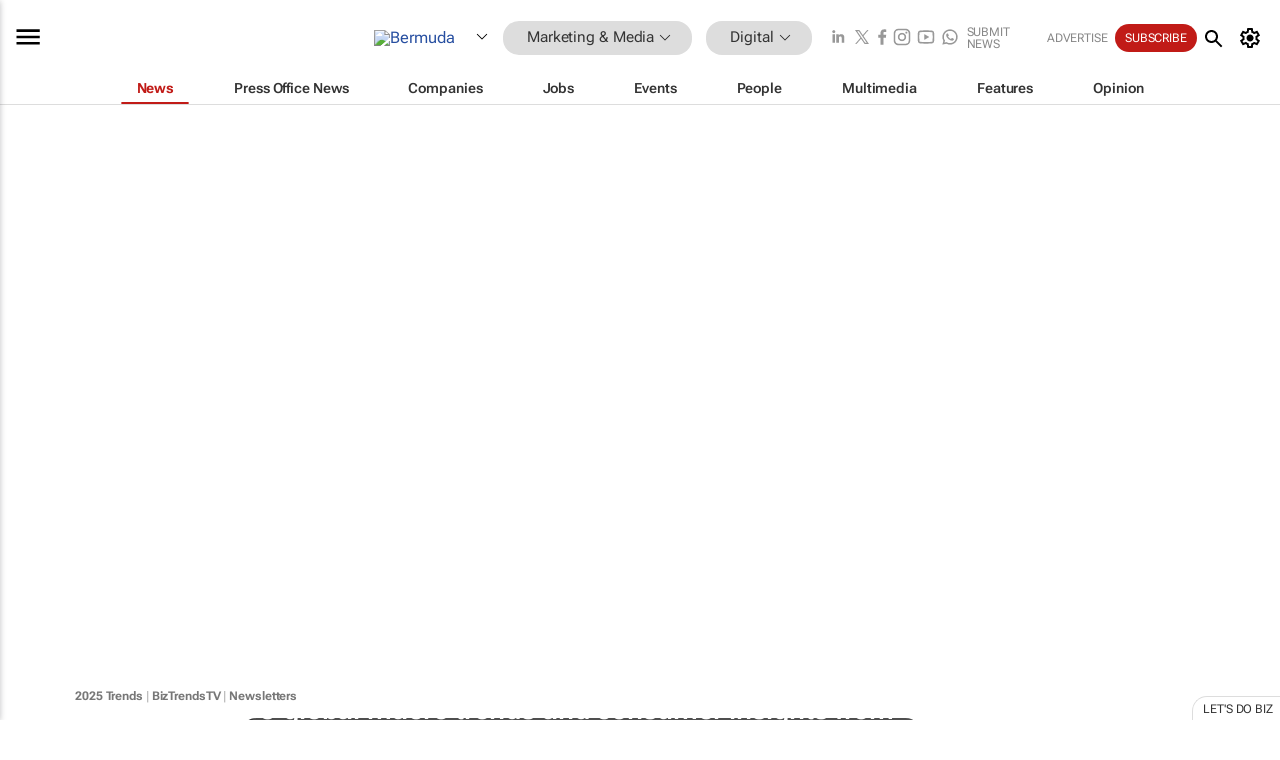

--- FILE ---
content_type: text/html; charset=utf-8
request_url: https://www.google.com/recaptcha/api2/aframe
body_size: 269
content:
<!DOCTYPE HTML><html><head><meta http-equiv="content-type" content="text/html; charset=UTF-8"></head><body><script nonce="ZxOIwHgYVwxNTNyszv8szw">/** Anti-fraud and anti-abuse applications only. See google.com/recaptcha */ try{var clients={'sodar':'https://pagead2.googlesyndication.com/pagead/sodar?'};window.addEventListener("message",function(a){try{if(a.source===window.parent){var b=JSON.parse(a.data);var c=clients[b['id']];if(c){var d=document.createElement('img');d.src=c+b['params']+'&rc='+(localStorage.getItem("rc::a")?sessionStorage.getItem("rc::b"):"");window.document.body.appendChild(d);sessionStorage.setItem("rc::e",parseInt(sessionStorage.getItem("rc::e")||0)+1);localStorage.setItem("rc::h",'1764304085629');}}}catch(b){}});window.parent.postMessage("_grecaptcha_ready", "*");}catch(b){}</script></body></html>

--- FILE ---
content_type: image/svg+xml
request_url: https://www.bizcommunity.com/res/img//icon/mui-close.svg
body_size: -73
content:
<svg xmlns="http://www.w3.org/2000/svg" height="24" viewBox="0 -960 960 960" width="24"><path d="m256-200-56-56 224-224-224-224 56-56 224 224 224-224 56 56-224 224 224 224-56 56-224-224-224 224Z"/></svg>

--- FILE ---
content_type: image/svg+xml
request_url: https://www.bizcommunity.com/res/img/icon/arrow-forward-100.svg
body_size: -100
content:
<svg xmlns="http://www.w3.org/2000/svg" height="24px" viewBox="0 -960 960 960" width="24px" fill="#000"><path d="m320-116-34-34 330-330-330-330 34-34 364 364-364 364Z"/></svg>

--- FILE ---
content_type: image/svg+xml
request_url: https://www.bizcommunity.com/res/img/icon/mui-calender.svg
body_size: 101
content:
<svg xmlns="http://www.w3.org/2000/svg" height="24px" viewBox="0 -960 960 960" width="24px" fill="#000000"><path d="M224.62-120q-27.62 0-46.12-18.5Q160-157 160-184.62v-510.76q0-27.62 18.5-46.12Q197-760 224.62-760h70.76v-89.23h43.08V-760h286.16v-89.23h40V-760h70.76q27.62 0 46.12 18.5Q800-723 800-695.38v510.76q0 27.62-18.5 46.12Q763-120 735.38-120H224.62Zm0-40h510.76q9.24 0 16.93-7.69 7.69-7.69 7.69-16.93v-350.76H200v350.76q0 9.24 7.69 16.93 7.69 7.69 16.93 7.69ZM200-575.39h560v-119.99q0-9.24-7.69-16.93-7.69-7.69-16.93-7.69H224.62q-9.24 0-16.93 7.69-7.69 7.69-7.69 16.93v119.99Zm0 0V-720-575.39Zm280 181.54q-12.38 0-21.58-9.19-9.19-9.19-9.19-21.58 0-12.38 9.19-21.57 9.2-9.19 21.58-9.19 12.38 0 21.58 9.19 9.19 9.19 9.19 21.57 0 12.39-9.19 21.58-9.2 9.19-21.58 9.19Zm-160 0q-12.38 0-21.58-9.19-9.19-9.19-9.19-21.58 0-12.38 9.19-21.57 9.2-9.19 21.58-9.19 12.38 0 21.58 9.19 9.19 9.19 9.19 21.57 0 12.39-9.19 21.58-9.2 9.19-21.58 9.19Zm320 0q-12.38 0-21.58-9.19-9.19-9.19-9.19-21.58 0-12.38 9.19-21.57 9.2-9.19 21.58-9.19 12.38 0 21.58 9.19 9.19 9.19 9.19 21.57 0 12.39-9.19 21.58-9.2 9.19-21.58 9.19ZM480-240q-12.38 0-21.58-9.19-9.19-9.19-9.19-21.58 0-12.38 9.19-21.58 9.2-9.19 21.58-9.19 12.38 0 21.58 9.19 9.19 9.2 9.19 21.58 0 12.39-9.19 21.58Q492.38-240 480-240Zm-160 0q-12.38 0-21.58-9.19-9.19-9.19-9.19-21.58 0-12.38 9.19-21.58 9.2-9.19 21.58-9.19 12.38 0 21.58 9.19 9.19 9.2 9.19 21.58 0 12.39-9.19 21.58Q332.38-240 320-240Zm320 0q-12.38 0-21.58-9.19-9.19-9.19-9.19-21.58 0-12.38 9.19-21.58 9.2-9.19 21.58-9.19 12.38 0 21.58 9.19 9.19 9.2 9.19 21.58 0 12.39-9.19 21.58Q652.38-240 640-240Z"/></svg>